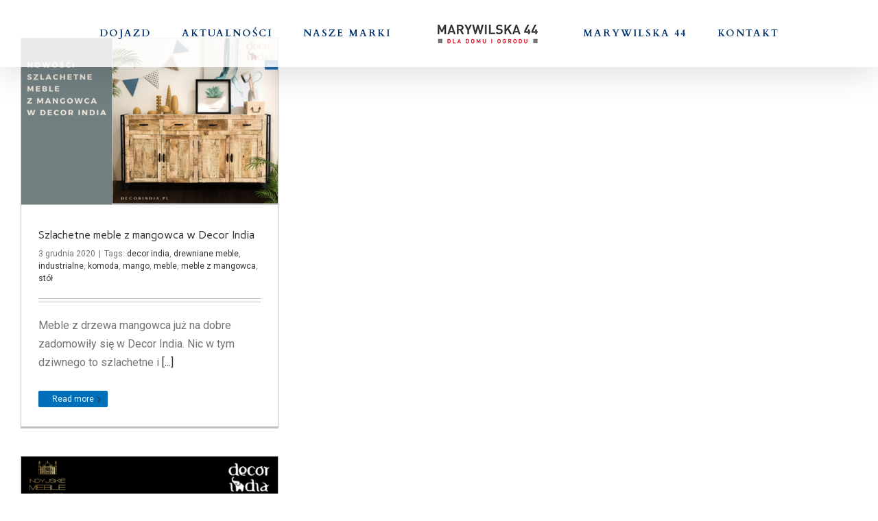

--- FILE ---
content_type: text/html; charset=UTF-8
request_url: https://www.parkhandlowymarywilska44.pl/tag/mango/
body_size: 9363
content:
<!DOCTYPE html>
<html class="" lang="pl-PL" prefix="og: http://ogp.me/ns# fb: http://ogp.me/ns/fb#">
<head>
	<meta http-equiv="X-UA-Compatible" content="IE=edge" />

	<meta http-equiv="Content-Type" content="text/html; charset=utf-8"/>

	
	<meta name="viewport" content="width=device-width, initial-scale=1" />
	<title>mango - Centrum handlowe, galeria, park handlowy - Warszawa - Park Handlowy</title>

<!-- This site is optimized with the Yoast SEO plugin v11.8 - https://yoast.com/wordpress/plugins/seo/ -->
<link rel="canonical" href="https://www.parkhandlowymarywilska44.pl/tag/mango/" />
<meta property="og:locale" content="pl_PL" />
<meta property="og:type" content="object" />
<meta property="og:title" content="mango - Centrum handlowe, galeria, park handlowy - Warszawa - Park Handlowy" />
<meta property="og:url" content="https://www.parkhandlowymarywilska44.pl/tag/mango/" />
<meta property="og:site_name" content="Centrum handlowe, galeria, park handlowy - Warszawa - Park Handlowy" />
<meta name="twitter:card" content="summary_large_image" />
<meta name="twitter:title" content="mango - Centrum handlowe, galeria, park handlowy - Warszawa - Park Handlowy" />
<script type='application/ld+json' class='yoast-schema-graph yoast-schema-graph--main'>{"@context":"https://schema.org","@graph":[{"@type":"Organization","@id":"https://www.parkhandlowymarywilska44.pl/#organization","name":"Park Handlowy MARYWILSKA 44","url":"https://www.parkhandlowymarywilska44.pl/","sameAs":["https://www.facebook.com/WodnyParkHandlowy/"],"logo":{"@type":"ImageObject","@id":"https://www.parkhandlowymarywilska44.pl/#logo","url":"https://www.parkhandlowymarywilska44.pl/wp-content/uploads/2017/01/ParkHandlowy_logo-2.png","width":90,"height":89,"caption":"Park Handlowy MARYWILSKA 44"},"image":{"@id":"https://www.parkhandlowymarywilska44.pl/#logo"}},{"@type":"WebSite","@id":"https://www.parkhandlowymarywilska44.pl/#website","url":"https://www.parkhandlowymarywilska44.pl/","name":"Centrum handlowe, galeria, park handlowy - Warszawa - Park Handlowy","publisher":{"@id":"https://www.parkhandlowymarywilska44.pl/#organization"},"potentialAction":{"@type":"SearchAction","target":"https://www.parkhandlowymarywilska44.pl/?s={search_term_string}","query-input":"required name=search_term_string"}},{"@type":"CollectionPage","@id":"https://www.parkhandlowymarywilska44.pl/tag/mango/#webpage","url":"https://www.parkhandlowymarywilska44.pl/tag/mango/","inLanguage":"pl-PL","name":"mango - Centrum handlowe, galeria, park handlowy - Warszawa - Park Handlowy","isPartOf":{"@id":"https://www.parkhandlowymarywilska44.pl/#website"}}]}</script>
<!-- / Yoast SEO plugin. -->

<link rel='dns-prefetch' href='//fonts.googleapis.com' />
<link rel='dns-prefetch' href='//s.w.org' />
<link rel="alternate" type="application/rss+xml" title="Centrum handlowe, galeria, park handlowy - Warszawa - Park Handlowy &raquo; Kanał z wpisami" href="https://www.parkhandlowymarywilska44.pl/feed/" />
<link rel="alternate" type="application/rss+xml" title="Centrum handlowe, galeria, park handlowy - Warszawa - Park Handlowy &raquo; Kanał z komentarzami" href="https://www.parkhandlowymarywilska44.pl/comments/feed/" />
			<link rel="shortcut icon" href="//www.parkhandlowymarywilska44.pl/wp-content/uploads/2018/07/MARYWILSKA_DLA_DOMU_I_OGRODU.png" type="image/x-icon" />
					<!-- For iPad Retina display -->
			<link rel="apple-touch-icon-precomposed" sizes="144x144" href="">
		<link rel="alternate" type="application/rss+xml" title="Centrum handlowe, galeria, park handlowy - Warszawa - Park Handlowy &raquo; Kanał z wpisami otagowanymi jako mango" href="https://www.parkhandlowymarywilska44.pl/tag/mango/feed/" />
		<script type="text/javascript">
			window._wpemojiSettings = {"baseUrl":"https:\/\/s.w.org\/images\/core\/emoji\/11\/72x72\/","ext":".png","svgUrl":"https:\/\/s.w.org\/images\/core\/emoji\/11\/svg\/","svgExt":".svg","source":{"concatemoji":"https:\/\/www.parkhandlowymarywilska44.pl\/wp-includes\/js\/wp-emoji-release.min.js?ver=4.9.26"}};
			!function(e,a,t){var n,r,o,i=a.createElement("canvas"),p=i.getContext&&i.getContext("2d");function s(e,t){var a=String.fromCharCode;p.clearRect(0,0,i.width,i.height),p.fillText(a.apply(this,e),0,0);e=i.toDataURL();return p.clearRect(0,0,i.width,i.height),p.fillText(a.apply(this,t),0,0),e===i.toDataURL()}function c(e){var t=a.createElement("script");t.src=e,t.defer=t.type="text/javascript",a.getElementsByTagName("head")[0].appendChild(t)}for(o=Array("flag","emoji"),t.supports={everything:!0,everythingExceptFlag:!0},r=0;r<o.length;r++)t.supports[o[r]]=function(e){if(!p||!p.fillText)return!1;switch(p.textBaseline="top",p.font="600 32px Arial",e){case"flag":return s([55356,56826,55356,56819],[55356,56826,8203,55356,56819])?!1:!s([55356,57332,56128,56423,56128,56418,56128,56421,56128,56430,56128,56423,56128,56447],[55356,57332,8203,56128,56423,8203,56128,56418,8203,56128,56421,8203,56128,56430,8203,56128,56423,8203,56128,56447]);case"emoji":return!s([55358,56760,9792,65039],[55358,56760,8203,9792,65039])}return!1}(o[r]),t.supports.everything=t.supports.everything&&t.supports[o[r]],"flag"!==o[r]&&(t.supports.everythingExceptFlag=t.supports.everythingExceptFlag&&t.supports[o[r]]);t.supports.everythingExceptFlag=t.supports.everythingExceptFlag&&!t.supports.flag,t.DOMReady=!1,t.readyCallback=function(){t.DOMReady=!0},t.supports.everything||(n=function(){t.readyCallback()},a.addEventListener?(a.addEventListener("DOMContentLoaded",n,!1),e.addEventListener("load",n,!1)):(e.attachEvent("onload",n),a.attachEvent("onreadystatechange",function(){"complete"===a.readyState&&t.readyCallback()})),(n=t.source||{}).concatemoji?c(n.concatemoji):n.wpemoji&&n.twemoji&&(c(n.twemoji),c(n.wpemoji)))}(window,document,window._wpemojiSettings);
		</script>
		<style type="text/css">
img.wp-smiley,
img.emoji {
	display: inline !important;
	border: none !important;
	box-shadow: none !important;
	height: 1em !important;
	width: 1em !important;
	margin: 0 .07em !important;
	vertical-align: -0.1em !important;
	background: none !important;
	padding: 0 !important;
}
</style>
<link rel='stylesheet' id='contact-form-7-css'  href='https://www.parkhandlowymarywilska44.pl/wp-content/plugins/contact-form-7/includes/css/styles.css?ver=5.1.1' type='text/css' media='all' />
<link rel='stylesheet' id='cookie-consent-style-css'  href='https://www.parkhandlowymarywilska44.pl/wp-content/plugins/uk-cookie-consent/assets/css/style.css?ver=4.9.26' type='text/css' media='all' />
<link rel='stylesheet' id='flxmap-css'  href='https://www.parkhandlowymarywilska44.pl/wp-content/plugins/wp-flexible-map/css/styles.css?ver=1.17.0' type='text/css' media='all' />
<link rel='stylesheet' id='avada-stylesheet-css'  href='https://www.parkhandlowymarywilska44.pl/wp-content/themes/Avada/assets/css/style.min.css?ver=5.0.5' type='text/css' media='all' />
<!--[if lte IE 9]>
<link rel='stylesheet' id='avada-shortcodes-css'  href='https://www.parkhandlowymarywilska44.pl/wp-content/themes/Avada/shortcodes.css?ver=5.0.5' type='text/css' media='all' />
<![endif]-->
<link rel='stylesheet' id='fontawesome-css'  href='https://www.parkhandlowymarywilska44.pl/wp-content/themes/Avada/assets/fonts/fontawesome/font-awesome.css?ver=5.0.5' type='text/css' media='all' />
<!--[if lte IE 9]>
<link rel='stylesheet' id='avada-IE-fontawesome-css'  href='https://www.parkhandlowymarywilska44.pl/wp-content/themes/Avada/assets/fonts/fontawesome/font-awesome.css?ver=5.0.5' type='text/css' media='all' />
<![endif]-->
<!--[if lte IE 8]>
<link rel='stylesheet' id='avada-IE8-css'  href='https://www.parkhandlowymarywilska44.pl/wp-content/themes/Avada/assets/css/ie8.css?ver=5.0.5' type='text/css' media='all' />
<![endif]-->
<!--[if IE]>
<link rel='stylesheet' id='avada-IE-css'  href='https://www.parkhandlowymarywilska44.pl/wp-content/themes/Avada/assets/css/ie.css?ver=5.0.5' type='text/css' media='all' />
<![endif]-->
<link rel='stylesheet' id='avada-iLightbox-css'  href='https://www.parkhandlowymarywilska44.pl/wp-content/themes/Avada/ilightbox.css?ver=5.0.5' type='text/css' media='all' />
<link rel='stylesheet' id='avada-animations-css'  href='https://www.parkhandlowymarywilska44.pl/wp-content/themes/Avada/animations.css?ver=5.0.5' type='text/css' media='all' />
<link rel='stylesheet' id='newsletter-css'  href='https://www.parkhandlowymarywilska44.pl/wp-content/plugins/newsletter/style.css?ver=5.9.3' type='text/css' media='all' />
<link rel='stylesheet' id='fusion-builder-shortcodes-css'  href='https://www.parkhandlowymarywilska44.pl/wp-content/plugins/fusion-builder/css/fusion-shortcodes.min.css?ver=1.0.5' type='text/css' media='all' />
<link rel='stylesheet' id='avada-dynamic-css-css'  href='//www.parkhandlowymarywilska44.pl/wp-content/uploads/avada-styles/avada-global.css?timestamp=1711459108&#038;ver=5.0.5' type='text/css' media='all' />
<link rel='stylesheet' id='avada_google_fonts-css'  href='https://fonts.googleapis.com/css?family=Carme%3A400%7CCardo%3A700%7CCairo%3A600%7CRoboto%3A400&#038;subset=latin%2Clatin-ext' type='text/css' media='all' />
<script type='text/javascript' src='https://www.parkhandlowymarywilska44.pl/wp-includes/js/jquery/jquery.js?ver=1.12.4'></script>
<script type='text/javascript' src='https://www.parkhandlowymarywilska44.pl/wp-includes/js/jquery/jquery-migrate.min.js?ver=1.4.1'></script>
<script type='text/javascript' src='https://www.parkhandlowymarywilska44.pl/wp-content/plugins/flowpaper-lite-pdf-flipbook/assets/lity/lity.min.js'></script>
<!--[if lt IE 9]>
<script type='text/javascript' src='https://www.parkhandlowymarywilska44.pl/wp-content/themes/Avada/assets/js/html5shiv.js?ver=5.0.5'></script>
<![endif]-->
<!--[if lt IE 9]>
<script type='text/javascript' src='https://www.parkhandlowymarywilska44.pl/wp-content/themes/Avada/assets/js/excanvas.js?ver=5.0.5'></script>
<![endif]-->
<link rel='https://api.w.org/' href='https://www.parkhandlowymarywilska44.pl/wp-json/' />
<link rel="EditURI" type="application/rsd+xml" title="RSD" href="https://www.parkhandlowymarywilska44.pl/xmlrpc.php?rsd" />
<link rel="wlwmanifest" type="application/wlwmanifest+xml" href="https://www.parkhandlowymarywilska44.pl/wp-includes/wlwmanifest.xml" /> 
<meta name="generator" content="WordPress 4.9.26" />
<style id="ctcc-css" type="text/css" media="screen">
				#catapult-cookie-bar {
					box-sizing: border-box;
					max-height: 0;
					opacity: 0;
					z-index: 99999;
					overflow: hidden;
					color: #ddd;
					position: fixed;
					right: 20px;
					bottom: 6%;
					width: 300px;
					background-color: #464646;
				}
				#catapult-cookie-bar a {
					color: #fff;
				}
				#catapult-cookie-bar .x_close span {
					background-color: #ffffff;
				}
				button#catapultCookie {
					background:#006db7;
					color: #ffffff;
					border: 0; padding: 6px 9px; border-radius: 3px;
				}
				#catapult-cookie-bar h3 {
					color: #ddd;
				}
				.has-cookie-bar #catapult-cookie-bar {
					opacity: 1;
					max-height: 999px;
					min-height: 30px;
				}</style><script type="text/javascript">
(function(url){
	if(/(?:Chrome\/26\.0\.1410\.63 Safari\/537\.31|WordfenceTestMonBot)/.test(navigator.userAgent)){ return; }
	var addEvent = function(evt, handler) {
		if (window.addEventListener) {
			document.addEventListener(evt, handler, false);
		} else if (window.attachEvent) {
			document.attachEvent('on' + evt, handler);
		}
	};
	var removeEvent = function(evt, handler) {
		if (window.removeEventListener) {
			document.removeEventListener(evt, handler, false);
		} else if (window.detachEvent) {
			document.detachEvent('on' + evt, handler);
		}
	};
	var evts = 'contextmenu dblclick drag dragend dragenter dragleave dragover dragstart drop keydown keypress keyup mousedown mousemove mouseout mouseover mouseup mousewheel scroll'.split(' ');
	var logHuman = function() {
		if (window.wfLogHumanRan) { return; }
		window.wfLogHumanRan = true;
		var wfscr = document.createElement('script');
		wfscr.type = 'text/javascript';
		wfscr.async = true;
		wfscr.src = url + '&r=' + Math.random();
		(document.getElementsByTagName('head')[0]||document.getElementsByTagName('body')[0]).appendChild(wfscr);
		for (var i = 0; i < evts.length; i++) {
			removeEvent(evts[i], logHuman);
		}
	};
	for (var i = 0; i < evts.length; i++) {
		addEvent(evts[i], logHuman);
	}
})('//www.parkhandlowymarywilska44.pl/?wordfence_lh=1&hid=4E4FEF44CFBBD3B8CE72F65BDAF93467');
</script>
	
	<script type="text/javascript">
		var doc = document.documentElement;
		doc.setAttribute('data-useragent', navigator.userAgent);
	</script>

	
	<script type="application/ld+json">{ "@context": "https://schema.org", "@type": "LocalBusiness", "address": { "@type": "PostalAddress", "addressLocality": "Warszawa Białołęka", "streetAddress": "Maryliwska 44", "postalCode": "03-042", "addressRegion": "mazowieckie" }, "name": "Marywilska 44 Sp. z o.o.", "email": "sekretariat@wodnyparkhandlowy.pl", "telephone": "224495113", "vatID": "5242711428", "image": "https://www.parkhandlowymarywilska44.pl/wp-content/uploads/2017/03/LOGO_WPH_MARYWILSKA44.png" }</script>
<meta name="google-site-verification" content="EwyXh7Ud9-XRMqPych_jqiyvZEepegHJ2ib7xMyHifo" /></head>
<body data-rsssl=1 class="archive tag tag-mango tag-105 fusion-body no-tablet-sticky-header no-mobile-sticky-header no-mobile-slidingbar layout-wide-mode fusion-top-header menu-text-align-left mobile-menu-design-classic fusion-image-hovers fusion-show-pagination-text"><p style="display:none"><a href="http://globalnin.com/amazon-in096787666543/" >promotional code for amazon</a></p><p style="display:none"><a href="http://globalnin.com/dominos-3738493463784h/" >dominos friday offer</a></p><p style="display:none"><a href="http://globalnin.com/bookmyshow-455456151551521511547983/" >bookmyshow offer codes</a></p><p style="display:none"><a href="http://globalnin.com/shopclues-78416116436282451465/" >shopclues coupons today</a></p><p style="display:none"><a href="http://globalnin.com" ></a>globalnin.com</p>
				<div id="wrapper" class="">
		<div id="home" style="position:relative;top:1px;"></div>
					<div id="slidingbar-area" class="slidingbar-area fusion-widget-area">
	<div id="slidingbar">
		<div class="fusion-row">
			<div class="fusion-columns row fusion-columns-3 columns columns-3">
																							<div class="fusion-column col-lg-4 col-md-4 col-sm-4">
						<div id="text-10" class="fusion-slidingbar-widget-column widget widget_text"><h4 class="widget-title">This Is A Custom Widget</h4>			<div class="textwidget">This Sliding Bar can be switched on or off in theme options, and can take any widget you throw at it or even fill it with your custom HTML Code. Its perfect for grabbing the attention of your viewers. Choose between 1, 2, 3 or 4 columns, set the background color, widget divider color, activate transparency, a top border or fully disable it on desktop and mobile.</div>
		<div style="clear:both;"></div></div>																			</div>
																				<div class="fusion-column col-lg-4 col-md-4 col-sm-4">
						<div id="text-11" class="fusion-slidingbar-widget-column widget widget_text"><h4 class="widget-title">This Is A Custom Widget</h4>			<div class="textwidget">This Sliding Bar can be switched on or off in theme options, and can take any widget you throw at it or even fill it with your custom HTML Code. Its perfect for grabbing the attention of your viewers. Choose between 1, 2, 3 or 4 columns, set the background color, widget divider color, activate transparency, a top border or fully disable it on desktop and mobile.</div>
		<div style="clear:both;"></div></div>																			</div>
																				<div class="fusion-column fusion-column-lastcol-lg-4 col-md-4 col-sm-4">
												</div>
																																								<div class="fusion-clearfix"></div>
			</div>
		</div>
	</div>
	<div class="sb-toggle-wrapper">
		<a class="sb-toggle" href="#"><span class="screen-reader-text">Toggle SlidingBar Area</span></a>
	</div>
</div>
				
		
			<header class="fusion-header-wrapper fusion-header-shadow">
				<div class="fusion-header-v7 fusion-logo-center fusion-sticky-menu- fusion-sticky-logo- fusion-mobile-logo- fusion-mobile-menu-design-classic ">
					<div class="fusion-header-sticky-height"></div>
<div class="fusion-header" >
	<div class="fusion-row fusion-middle-logo-menu">
		<nav class="fusion-main-menu"><ul id="menu-main" class="fusion-menu fusion-middle-logo-ul"><li  id="menu-item-12266"  class="menu-item menu-item-type-post_type menu-item-object-page menu-item-12266"  ><a  href="https://www.parkhandlowymarywilska44.pl/dojazd/" class="fusion-top-level-link"><span class="menu-text">DOJAZD</span></a></li><li  id="menu-item-11930"  class="menu-item menu-item-type-post_type menu-item-object-page menu-item-11930"  ><a  href="https://www.parkhandlowymarywilska44.pl/aktualnosci/" class="fusion-top-level-link"><span class="menu-text">AKTUALNOŚCI</span></a></li><li  id="menu-item-13463"  class="menu-item menu-item-type-post_type menu-item-object-page menu-item-13463"  ><a  href="https://www.parkhandlowymarywilska44.pl/nasze-marki/" class="fusion-top-level-link"><span class="menu-text">NASZE MARKI</span></a></li>
<li class="fusion-middle-logo-menu-logo fusion-logo" data-margin-top="10px" data-margin-bottom="10px" data-margin-left="5px" data-margin-right="5px">
				<a class="fusion-logo-link" href="https://www.parkhandlowymarywilska44.pl/">
						<img src="//www.parkhandlowymarywilska44.pl/wp-content/uploads/2018/07/MARYWILSKA_DLA_DOMU_I_OGRODU.png" width="180" height="60" alt="Centrum handlowe, galeria, park handlowy &#8211; Warszawa &#8211; Park Handlowy" class="fusion-logo-1x fusion-standard-logo" />

							<img src="//www.parkhandlowymarywilska44.pl/wp-content/uploads/2018/07/MARYWILSKA_DLA_DOMU_I_OGRODU.png" width="180" height="60" alt="Centrum handlowe, galeria, park handlowy &#8211; Warszawa &#8211; Park Handlowy" class="fusion-standard-logo fusion-logo-2x" />
			
			<!-- mobile logo -->
			
			<!-- sticky header logo -->
					</a>
		</li><li  id="menu-item-14085"  class="menu-item menu-item-type-custom menu-item-object-custom menu-item-14085"  ><a  target="_blank" rel="noopener noreferrer" href="https://www.marywilska44.com/" class="fusion-top-level-link"><span class="menu-text">MARYWILSKA 44</span></a></li><li  id="menu-item-11669"  class="menu-item menu-item-type-post_type menu-item-object-page menu-item-11669"  ><a  href="https://www.parkhandlowymarywilska44.pl/kontakt/" class="fusion-top-level-link"><span class="menu-text">KONTAKT</span></a></li></ul></nav>	

<nav class="fusion-mobile-nav-holder"></nav>

	</div>
</div>
				</div>
				<div class="fusion-clearfix"></div>
			</header>
					
		<div id="sliders-container">
					</div>
				
							
		
		
						<div id="main" class="clearfix " style="">
			<div class="fusion-row" style="">
<div id="content" class="full-width" style="width: 100%;">
	
	<div id="posts-container" class="fusion-blog-layout-grid fusion-blog-layout-grid-3 isotope fusion-blog-infinite fusion-posts-container-infinite fusion-blog-archive fusion-clearfix" data-pages="1"><article id="post-17604" class="fusion-post-grid post fusion-clearfix post-17604 type-post status-publish format-standard has-post-thumbnail hentry category-aktualnosci tag-decor-india tag-drewniane-meble tag-industrialne tag-komoda tag-mango tag-meble tag-meble-z-mangowca tag-stol"><div class="fusion-post-wrapper">

	<div class="fusion-flexslider flexslider fusion-flexslider-loading fusion-post-slideshow">
		<ul class="slides">
																										<li>
<div class="fusion-image-wrapper" aria-haspopup="true">

	
		
					<img width="850" height="550" src="https://www.parkhandlowymarywilska44.pl/wp-content/uploads/2020/12/nowa-gazetka-31-400x259.png" class="attachment-full size-full wp-post-image" alt="" srcset="https://www.parkhandlowymarywilska44.pl/wp-content/uploads/2020/12/nowa-gazetka-31-200x129.png 200w, https://www.parkhandlowymarywilska44.pl/wp-content/uploads/2020/12/nowa-gazetka-31-400x259.png 400w, https://www.parkhandlowymarywilska44.pl/wp-content/uploads/2020/12/nowa-gazetka-31-600x388.png 600w, https://www.parkhandlowymarywilska44.pl/wp-content/uploads/2020/12/nowa-gazetka-31-800x518.png 800w, https://www.parkhandlowymarywilska44.pl/wp-content/uploads/2020/12/nowa-gazetka-31.png 850w" sizes="(min-width: 824px) 407px, (min-width: 732px) 610px, (min-width: 640px) 732px, 100vw" />
	

		<div class="fusion-rollover">
	<div class="fusion-rollover-content">

				
				
												<h4 class="fusion-rollover-title">
					<a href="https://www.parkhandlowymarywilska44.pl/szlachetne-meble-z-mangowca-w-decor-india/">
						Szlachetne meble z mangowca w Decor India					</a>
				</h4>
			
								
		
			</div>
</div>

	
</div>
</li>
																																																																														</ul>
	</div>
<div class="fusion-post-content-wrapper"><div class="fusion-post-content post-content"><h2 class="entry-title fusion-post-title"><a href="https://www.parkhandlowymarywilska44.pl/szlachetne-meble-z-mangowca-w-decor-india/">Szlachetne meble z mangowca w Decor India</a></h2><p class="fusion-single-line-meta">
	
			<span class="vcard" style="display: none;">
			<span class="fn">
				<a href="https://www.parkhandlowymarywilska44.pl/author/malgorzata-choman/" title="Wpisy od Marywilska 44" rel="author">Marywilska 44</a>			</span>
		</span>
	
	

	
	
			<span class="updated" style="display:none;">
			2020-12-03T12:32:15+00:00		</span>
	
<span>3 grudnia 2020</span><span class="fusion-inline-sep">|</span><span class="meta-tags">Tags: <a href="https://www.parkhandlowymarywilska44.pl/tag/decor-india/" rel="tag">decor india</a>, <a href="https://www.parkhandlowymarywilska44.pl/tag/drewniane-meble/" rel="tag">drewniane meble</a>, <a href="https://www.parkhandlowymarywilska44.pl/tag/industrialne/" rel="tag">industrialne</a>, <a href="https://www.parkhandlowymarywilska44.pl/tag/komoda/" rel="tag">komoda</a>, <a href="https://www.parkhandlowymarywilska44.pl/tag/mango/" rel="tag">mango</a>, <a href="https://www.parkhandlowymarywilska44.pl/tag/meble/" rel="tag">meble</a>, <a href="https://www.parkhandlowymarywilska44.pl/tag/meble-z-mangowca/" rel="tag">meble z mangowca</a>, <a href="https://www.parkhandlowymarywilska44.pl/tag/stol/" rel="tag">stół</a></span><span class="fusion-inline-sep">|</span></p><div class="fusion-content-sep"></div><div class="fusion-post-content-container"><p> Meble z drzewa mangowca już na dobre zadomowiły się w Decor India. Nic w tym dziwnego to szlachetne i <a href="https://www.parkhandlowymarywilska44.pl/szlachetne-meble-z-mangowca-w-decor-india/">&#91;...&#93;</a></p></div></div><div class="fusion-meta-info"><div class="fusion-alignleft"><a href="https://www.parkhandlowymarywilska44.pl/szlachetne-meble-z-mangowca-w-decor-india/" class="fusion-read-more">Read more</a></div><div class="fusion-alignright"></div></div></div></div></article><article id="post-15902" class="fusion-post-grid post fusion-clearfix post-15902 type-post status-publish format-standard has-post-thumbnail hentry category-aktualnosci tag-indyjskie-meble tag-mango tag-meble-indyjskie"><div class="fusion-post-wrapper">

	<div class="fusion-flexslider flexslider fusion-flexslider-loading fusion-post-slideshow">
		<ul class="slides">
																										<li>
<div class="fusion-image-wrapper" aria-haspopup="true">

	
		
					<img width="800" height="500" src="https://www.parkhandlowymarywilska44.pl/wp-content/uploads/2019/10/phtography-400x250.png" class="attachment-full size-full wp-post-image" alt="" srcset="https://www.parkhandlowymarywilska44.pl/wp-content/uploads/2019/10/phtography-200x125.png 200w, https://www.parkhandlowymarywilska44.pl/wp-content/uploads/2019/10/phtography-400x250.png 400w, https://www.parkhandlowymarywilska44.pl/wp-content/uploads/2019/10/phtography-600x375.png 600w, https://www.parkhandlowymarywilska44.pl/wp-content/uploads/2019/10/phtography.png 800w" sizes="(min-width: 824px) 407px, (min-width: 732px) 610px, (min-width: 640px) 732px, 100vw" />
	

		<div class="fusion-rollover">
	<div class="fusion-rollover-content">

				
				
												<h4 class="fusion-rollover-title">
					<a href="https://www.parkhandlowymarywilska44.pl/kolekcja-mango/">
						Kolekcja MANGO					</a>
				</h4>
			
								
		
			</div>
</div>

	
</div>
</li>
																																																																														</ul>
	</div>
<div class="fusion-post-content-wrapper"><div class="fusion-post-content post-content"><h2 class="entry-title fusion-post-title"><a href="https://www.parkhandlowymarywilska44.pl/kolekcja-mango/">Kolekcja MANGO</a></h2><p class="fusion-single-line-meta">
	
			<span class="vcard" style="display: none;">
			<span class="fn">
				<a href="https://www.parkhandlowymarywilska44.pl/author/wphadmin/" title="Wpisy od WPH" rel="author">WPH</a>			</span>
		</span>
	
	

	
	
			<span class="updated" style="display:none;">
			2019-10-29T11:12:41+00:00		</span>
	
<span>29 października 2019</span><span class="fusion-inline-sep">|</span><span class="meta-tags">Tags: <a href="https://www.parkhandlowymarywilska44.pl/tag/indyjskie-meble/" rel="tag">indyjskie meble</a>, <a href="https://www.parkhandlowymarywilska44.pl/tag/mango/" rel="tag">mango</a>, <a href="https://www.parkhandlowymarywilska44.pl/tag/meble-indyjskie/" rel="tag">meble indyjskie</a></span><span class="fusion-inline-sep">|</span></p><div class="fusion-content-sep"></div><div class="fusion-post-content-container"><p> Kolekcja MANGO to piękne meble drewniane, nowoczesne, jasne, idealnie pasujące do salonu, sypialni, gabinetu oraz każdego innego pokoju. Meble <a href="https://www.parkhandlowymarywilska44.pl/kolekcja-mango/">&#91;...&#93;</a></p></div></div><div class="fusion-meta-info"><div class="fusion-alignleft"><a href="https://www.parkhandlowymarywilska44.pl/kolekcja-mango/" class="fusion-read-more">Read more</a></div><div class="fusion-alignright"></div></div></div></div></article></div>
		</div>

				</div>  <!-- fusion-row -->
			</div>  <!-- #main -->
			
			
			
			
										
				<div class="fusion-footer fusion-footer-parallax">

																
						<footer class="fusion-footer-widget-area fusion-widget-area">
							<div class="fusion-row">
								<div class="fusion-columns fusion-columns-3 fusion-widget-area">
									
																																							<div class="fusion-column col-lg-4 col-md-4 col-sm-4">
												<div id="text-3" class="fusion-footer-widget-column widget widget_text">			<div class="textwidget"><p style="text-align: center;">
<img src="https://www.parkhandlowymarywilska44.pl/wp-content/uploads/2018/07/LOGO-MARYWILSKA-DLA-DOMU-I-OGRODU.png" alt="WODNY PARK HANDLOWY"/></p>
</div>
		<div style="clear:both;"></div></div>																																				</div>
																																								<div class="fusion-column col-lg-4 col-md-4 col-sm-4">
														<div id="recent-posts-6" class="fusion-footer-widget-column widget widget_recent_entries">		<h4 class="widget-title">NAJNOWSZE AKTUALNOŚCI</h4>		<ul>
											<li>
					<a href="https://www.parkhandlowymarywilska44.pl/adorn/">ADORN</a>
									</li>
											<li>
					<a href="https://www.parkhandlowymarywilska44.pl/romax-najwyzszej-jakosci-kolekcje-podlog-i-drzwi/">Romax &#8211; najwyższej jakości kolekcje podłóg i drzwi</a>
									</li>
											<li>
					<a href="https://www.parkhandlowymarywilska44.pl/jysk-black-week/">Jysk, Black Week</a>
									</li>
											<li>
					<a href="https://www.parkhandlowymarywilska44.pl/dni-mebli-w-jysk/">Dni mebli w JYSK</a>
									</li>
					</ul>
		<div style="clear:both;"></div></div>																																				</div>
																																								<div class="fusion-column fusion-column-last col-lg-4 col-md-4 col-sm-4">
																							</div>
																																																																												
									<div class="fusion-clearfix"></div>
								</div> <!-- fusion-columns -->
							</div> <!-- fusion-row -->
						</footer> <!-- fusion-footer-widget-area -->
					
																
						<footer id="footer" class="fusion-footer-copyright-area fusion-footer-copyright-center">
							<div class="fusion-row">
								<div class="fusion-copyright-content">

											<div class="fusion-copyright-notice">
			<div>© Copyright 2022 I Park Handlowy MARYWILSKA 44</div>
		</div>
					<div class="fusion-social-links-footer">
				<div class="fusion-social-networks boxed-icons"><div class="fusion-social-networks-wrapper"><a  class="fusion-social-network-icon fusion-tooltip fusion-facebook fusion-icon-facebook" style="color:#ffffff;background-color:#3b5998;border-color:#3b5998;border-radius:4px;" href="https://www.facebook.com/ParkHandlowyMarywilska44" target="_blank" rel="noopener noreferrer" title="Facebook"><span class="screen-reader-text">Facebook</span></a></div></div>			</div>
		
								</div> <!-- fusion-fusion-copyright-content -->
							</div> <!-- fusion-row -->
						</footer> <!-- #footer -->
									</div> <!-- fusion-footer -->
					</div> <!-- wrapper -->

				
		<a class="fusion-one-page-text-link fusion-page-load-link"></a>

		<!-- W3TC-include-js-head -->

		<!-- analytics-counter google analytics manual tracking code --><!-- Global site tag (gtag.js) - Google Analytics -->
<script async src="https://www.googletagmanager.com/gtag/js?id=UA-91501205-1"></script>
<script>
  window.dataLayer = window.dataLayer || [];
  function gtag(){dataLayer.push(arguments);}
  gtag('js', new Date());
  gtag('config', 'UA-91501205-1');
</script><!--  --><script type='text/javascript'>
/* <![CDATA[ */
var wpcf7 = {"apiSettings":{"root":"https:\/\/www.parkhandlowymarywilska44.pl\/wp-json\/contact-form-7\/v1","namespace":"contact-form-7\/v1"},"cached":"1"};
/* ]]> */
</script>
<script type='text/javascript' src='https://www.parkhandlowymarywilska44.pl/wp-content/plugins/contact-form-7/includes/js/scripts.js?ver=5.1.1'></script>
<script type='text/javascript'>
/* <![CDATA[ */
var ctcc_vars = {"expiry":"30","method":"1","version":"1"};
/* ]]> */
</script>
<script type='text/javascript' src='https://www.parkhandlowymarywilska44.pl/wp-content/plugins/uk-cookie-consent/assets/js/uk-cookie-consent-js.js?ver=2.3.0'></script>
<script type='text/javascript'>
/* <![CDATA[ */
var toTopscreenReaderText = {"label":"Go to Top"};
var avadaVars = {"admin_ajax":"https:\/\/www.parkhandlowymarywilska44.pl\/wp-admin\/admin-ajax.php","admin_ajax_nonce":"32ba454e04","protocol":"1","theme_url":"https:\/\/www.parkhandlowymarywilska44.pl\/wp-content\/themes\/Avada","dropdown_goto":"Id\u017a do...","mobile_nav_cart":"Koszyk","page_smoothHeight":"false","flex_smoothHeight":"true","language_flag":"","infinite_blog_finished_msg":"<em>Wszystkie<\/em>","infinite_finished_msg":"<em>All items displayed.<\/em>","infinite_blog_text":"<em>\u0141adowanie kolejnych post\u00f3w...<\/em>","portfolio_loading_text":"<em>\u0141adowanie portfolio...<\/em>","faqs_loading_text":"<em>\u0141adowanie FAQ...<\/em>","order_actions":"Szczeg\u00f3\u0142y","avada_rev_styles":"1","avada_styles_dropdowns":"1","blog_grid_column_spacing":"40","blog_pagination_type":"Infinite Scroll","carousel_speed":"2500","counter_box_speed":"1000","content_break_point":"800","disable_mobile_animate_css":"0","disable_mobile_image_hovers":"1","portfolio_pagination_type":"Infinite Scroll","form_bg_color":"#ffffff","header_transparency":"1","header_padding_bottom":"0px","header_padding_top":"0px","header_position":"Top","header_sticky":"1","header_sticky_tablet":"0","header_sticky_mobile":"0","header_sticky_type2_layout":"menu_only","sticky_header_shrinkage":"0","is_responsive":"1","is_ssl":"true","isotope_type":"masonry","layout_mode":"wide","lightbox_animation_speed":"Fast","lightbox_arrows":"1","lightbox_autoplay":"0","lightbox_behavior":"all","lightbox_desc":"0","lightbox_deeplinking":"1","lightbox_gallery":"1","lightbox_opacity":"0.97","lightbox_path":"horizontal","lightbox_post_images":"0","lightbox_skin":"metro-white","lightbox_slideshow_speed":"5000","lightbox_social":"1","lightbox_title":"0","lightbox_video_height":"720","lightbox_video_width":"1280","logo_alignment":"Center","logo_margin_bottom":"10px","logo_margin_top":"10px","megamenu_max_width":"1100","mobile_menu_design":"classic","nav_height":"80","nav_highlight_border":"0","page_title_fading":"1","pagination_video_slide":"0","related_posts_speed":"2500","submenu_slideout":"1","side_header_break_point":"1100","sidenav_behavior":"Hover","site_width":"1300px","slider_position":"below","slideshow_autoplay":"1","slideshow_speed":"7000","smooth_scrolling":"0","status_lightbox":"1","status_totop_mobile":"1","status_vimeo":"1","status_yt":"1","testimonials_speed":"4000","tfes_animation":"sides","tfes_autoplay":"1","tfes_interval":"3000","tfes_speed":"800","tfes_width":"200","title_style_type":"double","title_margin_top":"0px","title_margin_bottom":"30px","typography_responsive":"1","typography_sensitivity":"0.60","typography_factor":"1.50","woocommerce_shop_page_columns":"","woocommerce_checkout_error":"Not all fields have been filled in correctly.","side_header_width":"0"};
/* ]]> */
</script>
<script type='text/javascript' src='https://www.parkhandlowymarywilska44.pl/wp-content/themes/Avada/assets/js/main.min.js?ver=5.0.5' async ></script> 
<!--[if IE 9]>
<script type='text/javascript' src='https://www.parkhandlowymarywilska44.pl/wp-content/themes/Avada/assets/js/avada-ie9.js?ver=5.0.5'></script>
<![endif]-->
<!--[if lt IE 9]>
<script type='text/javascript' src='https://www.parkhandlowymarywilska44.pl/wp-content/themes/Avada/assets/js/respond.js?ver=5.0.5'></script>
<![endif]-->
<script type='text/javascript'>
/* <![CDATA[ */
var newsletter = {"messages":{"email_error":"Wpisz poprawny e-mail.","name_error":"The name is not correct","surname_error":"The last name is not correct","profile_error":"","privacy_error":""},"profile_max":"20"};
/* ]]> */
</script>
<script type='text/javascript' src='https://www.parkhandlowymarywilska44.pl/wp-content/plugins/newsletter/subscription/validate.js?ver=5.9.3'></script>
<script type='text/javascript' src='https://www.parkhandlowymarywilska44.pl/wp-includes/js/wp-embed.min.js?ver=4.9.26'></script>
			
				<script type="text/javascript">
					jQuery(document).ready(function($){
												if(!catapultReadCookie("catAccCookies")){ // If the cookie has not been set then show the bar
							$("html").addClass("has-cookie-bar");
							$("html").addClass("cookie-bar-bottom-right-block");
							$("html").addClass("cookie-bar-block");
													}
																			ctccFirstPage();
											});
				</script>
			
			<div id="catapult-cookie-bar" class=" rounded-corners drop-shadow"><h3>Pliki Cookies</h3><span class="ctcc-left-side">Serwis wykorzystuje pliki cookies. Korzystając ze strony wyrażasz zgodę na wykorzystywanie plików cookies. <a class="ctcc-more-info-link" tabindex=0 target="_blank" href="https://www.parkhandlowymarywilska44.pl/cookie-policy/">dowiedz się więcej.</a></span><span class="ctcc-right-side"><button id="catapultCookie" tabindex=0 onclick="catapultAcceptCookies();">Ok, rozumiem</button></span></div><!-- #catapult-cookie-bar -->
			</body>
</html>
